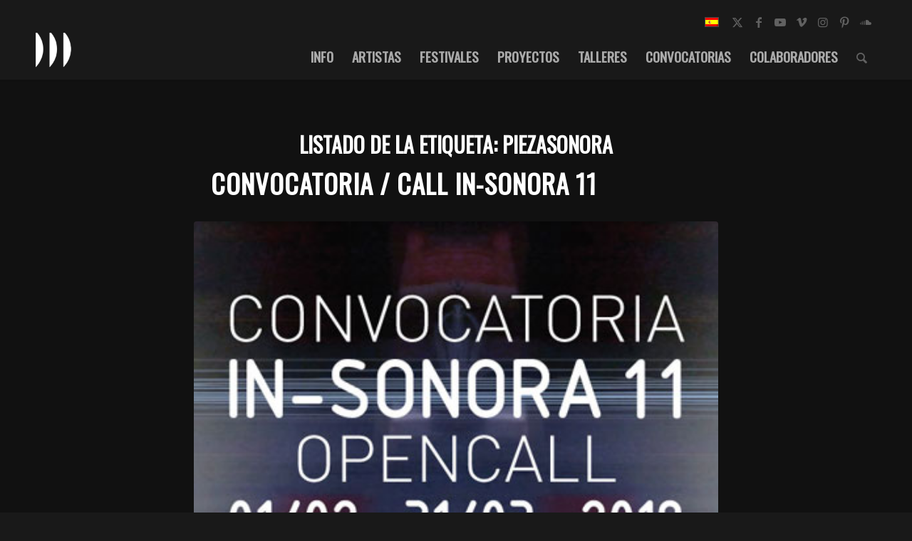

--- FILE ---
content_type: text/css
request_url: https://in-sonora.org/wp-content/themes/insonora18/style.css?ver=6.0.8
body_size: 5104
content:
/*
Theme Name: In-sonora
Description: Tema para la web In-sonora
Version: 5.6.9
Author: Pumpún Dixital
Author URI: http://www.pumpun.com
Template: enfold
*/

.screen-reader-text{
	font-size: 12px;
    font-style: italic;
    color: cadetblue;	
}
.grid-entry-title{
	font-size: 18px;
}
.home .post-entry-212 a:first-of-type {
   margin-bottom: 0em !important;
}

.avia_iconbox_title{
	font-weight: bold !important;
    font-size: 20px !important;
}
#top #avia-menu .av-language-switch-item{ display: none; }

:root {
  --color-principal: #FFFFFF;
  --color-blue:#F3E101;
}

/*General*/
::selection {
  color: #fff;
  /*text-shadow: 1px 2px #F3E101, -3px 2px var(--color-principal);*/
  background: var(--color-principal);
}
a,
a h2:hover{
  transition: all 0.8s;
}
a h2:hover,
a:hover{
  color: #F3E101!important;
  border-bottom:1px solid var(--color-principal);
  /*text-shadow: 2px -2px var(--color-principal);*/
}

/*Formulario convocatoria*/

.gf_stylespro .percentbar_blue {
    background-color: #1A6766 !important;
}

/*.menu-item a:hover,
a.attachment-portfolio:hover,
a.galleryItem:hover,
.portfolio-image-pumpun a:hover{border-bottom: 0!important;}*/
.social_bookmarks li{border-right: 0!important;}
.html_elegant-blog .avia-content-slider .read-more-link{margin-top: 20px;position: inherit!important;}
.more-link{padding: 7px 12px!important;background: white;}
#top .av_header_transparency #header_meta{border-bottom:0!important;}
#top .av_header_with_border.av_header_transparency #header_main{border:0!important;}
#top h1 a, #top h2 a, #top h3 a, #top h4 a, #top h5 a, #top h6 a{
  color: var(--color-principal);
}
#top .all_colors .image-overlay{
  /*box-shadow: 4px 4px #F3E101;*/
}
.html_modern-blog .avia-content-slider .slide-entry-title {
    font-size: 1.7em !important;
}
#top #main .avia-section .template-page{padding-top: 5em;}
h1 { font-size: 250%;}
#top .input-text, #top input[type="text"], #top input[type="input"], #top input[type="password"], #top input[type="email"], #top input[type="number"], #top input[type="url"], #top input[type="tel"], #top input[type="search"], #top textarea, #top select{margin-bottom: 0;}
b,strong{color: white!important;/*text-shadow: 1px 0 #F3E101;*/}
.main_color blockquote{border-color: #F3E101;border-style: groove;}
.mfp-ready .mfp-figure {opacity: 1;}
.galleryItemSet { display: none; }
#section-gallery .container, #section-gallery .template-page {padding: 0;}
#top .all_colors div .image-overlay{background-color: #FFFFFF!important;}
.portfolio-image-hover a:hover{border-bottom: 0;}
/*Header*/
#top #header .av-main-nav > li > a{font-size: 19px;}

.menu-item-top-level.current-menu-item a > .avia-menu-text{
  /*text-shadow: 1px 2px #F3E101, -3px 2px var(--color-principal);*/
  color: white!important;
} 
.menu-item-top-level a > .avia-menu-text{
  color: #aaaaaa;
  transition: 0.7s;
}
.menu-item-top-level a > .avia-menu-text:hover{
  border-bottom:2px solid #F3E101;
  color: #F3E101;
}
.menu-item-top-level a:hover{
  color: white!important;
  /*text-shadow: 1px 2px #F3E101, -3px 2px var(--color-principal);*/
}
.sub-menu .avia-menu-text{
  text-shadow: none!important;
}
.sub-menu a:hover{
  text-shadow: none!important;
}
.sub-menu a{
  color: white!important;
  font-size: 16px;
  text-transform: uppercase;
}
.header_color .sub-menu{
  /*box-shadow: 2px 2px #F3E101,5px 4px #FFFFFF;*/
}
.header_color .sub-menu .avia-menu-text{
  transition: all 0.8s;
}
.header_color .sub-menu a:hover .avia-menu-text{
  /*text-shadow: 2px -1px #ff2d2d!important;*/
  color: #F3E101!important;
}
.header_color li{
  border-left: #FFFFFF;
}
#top .av_header_transparency .main_menu ul:first-child > li > a:hover{
  opacity: 1;
}

.html_elegant-blog #top .post-entry .minor-meta {
    display: none;
}

.newsletter .av-section-color-overlay{
   bottom: 0px !important;
}
.avia-button.avia-color-red,
.avia-button.avia-color-red:hover{background-color: #1A6665!important;border-color: #1A6665!important;}



/*Menu actives*/
.single-ficha-convocatoria #menu-item-902 a, /*single convocatoria enciende convocatorias*/
.single-ficha-proyecto #menu-item-908 a,/*single proyecto enciende proyectos*/
.single-ficha-obra #menu-item-7995 a,/*single obra enciende artistas*/
.page-id-41 #menu-item-8176 a,/*lista sedes EN enciende colaboradores*/
.single-ficha-institucion #menu-item-8176 a,
.single-ficha-sede #menu-item-8176 a,
.single-ficha-artista #menu-item-7995 a,
.single-ficha-convocatoria #menu-item-914 a,
.single-ficha-colaborador #menu-item-8176 a,
.single-ficha-taller #menu-item-903 a{
  color: white;
  /*text-shadow: 1px 2px #F3E101, -3px 2px var(--color-principal);*/
}

.home .post-entry-212 a{
  min-width: 300px;;
}
.home .post-entry-212 a:hover{
  border-color: #F3E101!important;
}
.home .post-entry-212 a:first-of-type{
  margin-bottom: 1.5em;
}
#top #wrap_all .avia-button.avia-color-light, #top #wrap_all .avia-button.avia-color-dark{
  border-width: 2px;
}

/* Tienda online */

.price span{
    font-size: 28px !important;
    margin-left: 8px !important;
}
.inner_product {
    border-style: none !important;   
  }
.main_color .inner_product_header{
	background-color: #191919;
}
#top div .quantity input.plus, #top div .quantity input.minus {
	background-image: none;
}
  /*----------------Grid singles:-----*/
  .template-grid{
    display: flex;
    flex-direction: column; 
    max-width: 100%;
    margin-top: 2.2em;
    padding-bottom: 5em;
  }
  .grid-item{overflow: hidden;}
  .grid-item-sidebar{
    background-color: #191919;
    padding: 1.8em;
  }
  .latest-obras{margin-bottom: 1.8rem;}
  .grid-item-sidebar .widget{padding: 0; margin-bottom: 1.8rem;}
  .grid-item-sidebar blockquote{margin-bottom: 0;}
  .grid-item-sidebar blockquote p{margin-bottom: 0;}
  .grid-item-sidebar .widget-ul{float: none!important;}
  .grid-item-sidebar .swiper-container{margin-bottom: 1.8rem;}
  .grid-search{
    display: grid;
    grid-template-columns: 1fr;
    }
    .grid-search .grid-search-item{
      cursor: pointer;
    }
    .grid-search .grid-search-item h2{
      transition: 0.8s;
    }
    .grid-search .grid-search-item:hover h2{
      transition: 0.8s;
      /*text-shadow:  -5px 2px var(--color-principal);*/
        /*text-shadow: 2px 2px #F3E101, -5px 2px var(--color-principal); */
    }
    .grid-item{
      /*margin-top: 3em;*/
    }
    .datos-ficha{color: white;border-bottom: 1px solid #808080;padding-bottom: 0.2em;padding-top: 0.2em;}
    .datos-ficha b{margin-right: 0.5em;}
    .datos-ficha:last-child{border: 0;}

    /**********Grid gallery*******/
    .grid-gallery{
      display: grid;
      grid-template-columns: 1fr 1fr;
    }

    .single-title{
      margin-top: 0.2em;
    }
    
    .single-title-before{
      padding-top: 1.1em!important;
      font-size: 433%!important;
      text-transform: none!important;
    }
    .av-special-heading-tag{
      padding-top: 0!important;
      margin-bottom: 10px!important;
      text-transform: none!important;
    }
    /*Search and filter page*/
    .searchandfilter label{
      width: 100%;
    }
    .searchandfilter .sf-field-reset input,
    .searchandfilter .sf-field-submit input{
      min-width: 12em;
      border-radius: 5px;
      text-transform: uppercase;
      padding: 15px 16px;
      text-decoration: none;
      font-weight: bold;
    }
    .searchandfilter .sf-field-reset,
    .searchandfilter .sf-field-submit{
      display: inline;
    }
    .searchandfilter .sf-field-submit{margin-right: 0.5em!important;}
    .searchandfilter .sf-field-submit input{
      margin-bottom: 20px;
      margin-top: 13px;
    }
    
    .searchandfilter .sf-field-reset input{
      background: transparent;
      border: 1px solid #fff;
    }
    .searchandfilter .sf-field-reset input:hover{
      background: transparent!important;
      opacity: 0.8;
      border-color: white!important;
      color: white!important;
    }
    .page-id-8147 #footer,
    .page-id-8147 footer,
    .page-id-6707 #footer,
    .page-id-6707 footer{
      display: none;
    }
    .html_entry_id_6707{
      background-color: #111111;
    }
    .page-id-6707 #menu-item-7995 a{
      color: white!important;
    }

    /*Single artista*/
    .ficha-tecnica{
      margin-bottom: 1.8rem;
    }
    .portfolio-items-2-pumpun{margin: 0;}
    .portfolio-item-pumpun p{margin-top: 0;}

    h2.portfolio-title-pumpun,
    .single h1{
      position: relative;
      display: inline-block;
      border-left: 3px solid #F3E101;
      padding-left: 0.4em;
      /*border-left-style: groove;*/
    }
    h2.portfolio-title-pumpun:before,
    .single h1:before {
      position: absolute;
      display: block;
      content: '';
      border-left: 4px solid var(--color-principal);;
      height: 100%;
      width: 100%;
      box-sizing: border-box;
      -moz-box-sizing: border-box;
      -webkit-box-sizing: border-box;
      right: 0;
  }
  .datos-ficha span{
    color: white;
  }
  .datos-ficha{
    display: block;
  }
  .datos-ficha p{
    display: inline;
  }
  .datos-ficha a{
    word-wrap: break-word;
  }
  .social ul{
    display: flex;
  }
  .social a{
    display: inline-block;
    background-color: #FFFFFF;
    color: #111111;
    border-color: #024544;
    border-radius: 5px;
    text-transform: uppercase;
    padding: 9px 10px;
    text-decoration: none;
    font-weight: bold;
    font-size: 0.9em;
    margin-right: 0.5em;
  }



  /**********************HOME*********/
  .slide-avisos{display: flex;flex-direction: column;height: auto;}

  /*En el contenedor*/
  .slide-avisos-arrows{
  display: none;
  }
  .slide-avisos-arrows .prev-slide,
  .slide-avisos-arrows .next-slide{position: relative!important;opacity: 1!important;margin: 0!important;}
  .slide-avisos-arrows .prev-slide:before{text-align: left!important;left:4px!important;}
  .slide-avisos-arrows .next-slide:before{text-align: right!important;right:4px!important;}

  .slide-entry-title a{color: white!important;}
  .slide-entry .entry-footer{display: none;}

  /******************search and filter***********/
  .searchandfilter{
    background: #191919;
    padding: 1.8rem;
  }


  /*****************AVISOS********/
  .page-id-8591 .slide-entry .slide-image{display: none;}
  .page-id-8591 .slide-entry .entry-footer{display: block!important;}


  /*****/
  #top .post-entry .post-title{position:relative;display: inline-block;padding: 0!important;padding-left: 0.65em!important;}  
  #top .post-entry .post-title a{color:white!important;}


  

/*
Desktop Styles
================================================== */
/* Note: Add new css to the media query below that you want to only effect the desktop view of your site */

@media only screen and (min-width: 768px) {
  /* Add your Desktop Styles here */

  .logo{
    margin-top: -10px;
  }
  .phone-info,
  .social_bookmarks,
  .sub_menu{margin-top: 1rem!important;}
  .phone-info{float:right!important;}

  
  /*generic*/
  .two-columns{columns:2;column-gap: 3em;}
  .two-columns p{margin-top: 0;}

  /*----------------Grid singles:-----*/
  .template-grid{
    display: grid;
    grid-template-columns: 67% 33%;
    grid-gap: 1.9em;
  }
  .grid-search{
    grid-template-columns: 1fr 1fr 1fr;
    grid-gap: 1em;
  }

      /**********Grid gallery*******/
      .grid-gallery{
        display: grid;
        grid-template-columns: repeat(5,1fr);
        grid-gap: 1em;
      }

  /*Search and filter page*/
  .page-id-896 main .avia-builder-el-first .av_textblock_section,
  .page-id-6707 main .avia-builder-el-first .av_textblock_section{
    position: fixed;
    max-width: 20%;
    padding-right: 2em;
  }

  #grid-search .avia-builder-el-first .av_textblock_section{
    max-width: 20em!important;
  }

  #socket .container{
    display: flex;
    justify-content: space-between;
    align-items: center;
  }

  #socket .container .social_bookmarks{position: absolute;right: 10px;margin:0!important;}


}



/*
Mobile Styles
================================================== */
/* Note: Add new css to the media query below that you want to only effect the Mobile and Tablet Portrait view */

@media only screen and (max-width: 767px) {
  
  /* Add your Mobile Styles here */

  #menu-item-search{
    display: none!important;
  }

  .single-portfolio #header,
  .home #header{
    position: absolute;
    top: 0;
    left: 0;
    background: transparent!important;
  }
  
  #header_meta{display: none;}

  .home .header_color div .av-hamburger-inner,
  .home .header_color div .av-hamburger-inner::before,
  .home .header_color div .av-hamburger-inner::after{
    background-color: white;
  }

  .home #main{
    position: absolute!important;
    top: 0!important;
  }

  /*slider*/

  .responsive #top .slideshow_caption h2{
    font-size: 40px!important;
  }
  .responsive #top .slideshow_caption {
    padding-top: 13px!important;
  }
  .responsive #top .slideshow_caption .avia-slideshow-button{
    margin-top: -3px!important;
  }

  .html_modern-blog #top .post-entry .post-title,
  .html_modern-blog .avia-content-slider .slide-entry-title{font-size: 1.33em!important;}

  #socket .container{
    display: flex;
    flex-direction: column;
  }
  #socket .social_bookmarks{margin:0!important;margin-bottom: 8px;order: 1;}

}

/*ipad vertical*/
@media only screen 
and (min-device-width : 768px) 
and (max-device-width : 1024px) 
and (orientation : portrait) { 

  #grid-search .entry-content-wrapper{
    display: grid;
  }
  #grid-search .flex_column .av_textblock_section {padding-right: 0!important;}
  #grid-search .flex_column{width: 100%!important;}
  #grid-search .avia-builder-el-first .av_textblock_section{max-width: 100%!important;position: relative!important;}
}
/*ipad horizontal*/
@media only screen 
and (min-device-width : 768px) 
and (max-device-width : 1024px) 
and (orientation : landscape) { 

  #menu-item-search{display: none!important;}

  #grid-search .flex_column.av_three_fourth {
    width: 60%!important;
    margin-left: 40%!important;
  }
  #grid-search .flex_column.av_one_fourth{
    top: -100px;
  }
}


@media only screen and (max-width: 1120px) {

  #grid-search .flex_column{
    width: 100%!important;
    margin: 0!important;
  }

  #grid-search .avia-builder-el-first .av_textblock_section{
    width: 100%!important;
    max-width: 100%!important;
    position: relative!important;
  }

}
@media only screen and (max-width: 767px) {
  .single-portfolio #main{
    display: flex!important;
    flex-direction: column!important;
    width: 100%!important;
    position: relative!important;
  }
}
.ins-gallery{
  display: flex;
  flex-wrap: wrap;
  justify-content: flex-start;
  align-items: start;
  flex: 1;
  flex-flow: wrap-reverse;
}
.ins-gallery img{
  height: 100px;
}
.ins-gallery img{
  margin-right: 10px;
}

/*Formualario convocatoria*/
.clear-multi{
  display: flex;
  width: 100%;
}
.clear-multi div{
  flex: 1;
}
.gfield_date_dropdown_month{
  order:2;
}
.gfield_date_dropdown_day{
  order: 1;
}
.gfield_date_dropdown_year{
  order: 3;
}
.gf_progressbar_title{
  display: none;
}
.gsection_title{
  font-weight: bold!important;
  color: #424242!important;
  text-transform: none!important;
}
.gf_stylespro select,
.gfield_label {
  font-weight: 400!important;
  color: #424242!important;
  font-size: 85%!important;
}
.ginput_container label{
  font-weight: 100!important;
  font-size: 15px!important;
  font-style: italic;
}
.jbfile-styler__button{
  background-color: var(--color-principal)!important;
  border-radius: 7px!important;
}
.jbfile-styler-theme--1a6766 .jbfile-styler__button {
    background-color: #1a6766 !important;
}

input[type=radio]:checked + label:before, input[type=checkbox]:checked + label:before {
    border-color: #043635 !important;
    color: #043635 !important;
}
input[type=radio] + label:before {
    border: 0.1em solid black !important;
}
input[type=checkbox] + label:before {
    border: 0.1em solid black !important;
}
.gform_save_link{
  border: 3px solid var(--color-principal);
  color: rgb(255, 255, 255);
  padding-top: 14px;
  padding-bottom: 16px;
  padding-left: 30px;
  padding-right: 30px;
  border-radius: 15px;
  border-color: var(--color-principal)!important;
  font-weight: bold;
}
.gform_save_link:hover {
  color:  var(--color-principal)!important;
}
.gfsp_popup .validation_error{
  max-width: 400px!important;
  z-index: 2147483640;
}
.jbfile-styler__field .ginput_preview strong {
  color: var(--color-principal)!important;
  }
.gform_wrapper{
  padding-top: 2px!important;
}
#top .alternate_color .input-text, #top .alternate_color input[type='text'], #top .alternate_color input[type='input'], #top .alternate_color input[type='password'], #top .alternate_color input[type='email'], #top .alternate_color input[type='number'], #top .alternate_color input[type='url'], #top .alternate_color input[type='tel'], #top .alternate_color input[type='search'], #top .alternate_color textarea, #top .alternate_color select{
  color: #424242!important;
}
/*
input[type=radio] + label,
input[type=checkbox] + label {
  display: block;
  margin: 0.2em;
  cursor: pointer;
  padding: 0.2em;
  font-weight: 400!important;
  color: #424242!important;
}
input[type=radio], 
input[type=checkbox] {
  display: none!important;
}
input[type=radio] + label:before,
input[type=checkbox] + label:before {
  content: "\2714";
  border: 0.1em solid var(--color-principal);;
  border-radius: 0.2em;
  display: inline-block;
  width: 1em;
  height: 1em;
  padding-left: 0.2em;
  padding-bottom: 0.3em;
  margin-right: 0.2em;
  vertical-align: bottom;
  color: transparent;
  transition: .2s;
}
input[type=radio] + label:active:before,
input[type=checkbox] + label:active:before {
  transform: scale(0);
}
input[type=radio]:checked + label:before,
input[type=checkbox]:checked + label:before {
  background-color: var(--color-principal);;
  border-color: var(--color-principal);;
  color: #fff;
}
input[type=radio]:disabled + label:before,
input[type=checkbox]:disabled + label:before {
  transform: scale(1);
  border-color: #aaa;
}


input[type=radio]:checked:disabled + label:before,
input[type=checkbox]:checked:disabled + label:before {
  transform: scale(1);
  background-color: #bfb;
  border-color: #bfb;
}
*/
#gform_previous_button_2{
  background: transparent!important;
  color: #424242!important;
}
.field_2_67 .h3{
  font-weight: bold!important;
  text-transform: none!important;
  font-size: 30px;
  margin-top: 20px;
}
.form_saved_message{
  background: #191919!important;
  border: 3px solid #F3E101!important;
  border-radius: 7px;
}

.form_saved_message p{
  color: white!important;
}
#gform_send_resume_link_button_2{
  border: 3px solid var(--color-principal);
  color: rgb(255, 255, 255);
  padding-top: 14px;
  padding-bottom: 16px;
  padding-left: 30px;
  padding-right: 30px;
  border-radius: 15px;
  border-color: var(--color-principal)!important;
  font-weight: bold;
  font-size: 18px!important;
  margin-top: 20px!important;
}
.form_saved_message a{
  color: #F3E101!important;
  border-bottom:1px solid #F3E101!important;
}
.gform_resume_email{
  text-align: center;
}
.form_saved_message h4{
  color: white!important;
  font-size: 26px!important;
}
.form_saved_message span{
  color: white!important;
}
.form_saved_message_emailform input{
  text-align: center;
}
.gform_drop_instructions:after{
  content: ' '!important;
}

/*Convocatoria 2019*/
.postid-18630 .datos-ficha b{
  display: block;
}
.cta-inscribirse{
  background-color: #1A6665!important;
  border-color: #1A6665!important;
  display: inline-flex;
  padding: 10px 20px;
  border-radius: 5px;
  border-width: 1px;
  color: white!important;
  margin-top: 20px;
  text-transform: uppercase!important;
}

@media only screen and (max-width: 767px) {
  .home .slide-entry-wrap {
    display: flex;
    flex-direction: column;
  }
  .home .slide-entry-wrap article{
    width: 100%!important;
    display: block;
  }
  .single-title-before.single-title-before.single-title-before {
    font-size: 400%!important;
  }
}

/** CAMBIOS AGUSTIN **/

#tribe-bar-form { 
	background: #EEEE23;
}
#top .main_color #tribe-bar-form input[type='text'] {
	background: #146766;
    color: #ffffff;
	padding: 15px;
}
.tribe-bar-date-filter,
.tribe-bar-search-filter {
	margin-top: 5px !important;	
}
.tribe-bar-date-filter {
	margin: 0 35px;
}
#top #wrap_all .tribe-events-button {
	top: 9.5px;
}
.tribe-bar-submit {
	margin-right: 35px !important;
}
.tribe-bar-views-inner {
	margin-right: 5px;
}
.main_color .tribe-bar-views-inner {
	background: #146766;
}
#top .main_color #tribe-bar-form input[type='text']::placeholder {
	color: #ffffff;
}
.main_color .tribe-bar-views-inner {
	background: transparent;
}
.main_color div {
	border-color: transparent;
}